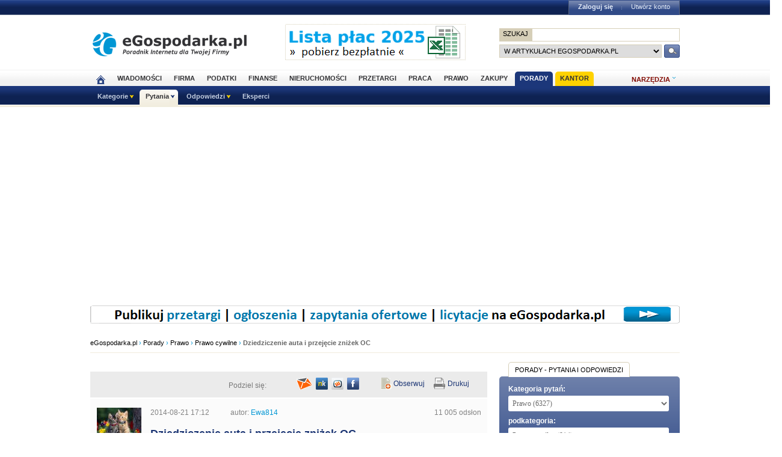

--- FILE ---
content_type: text/html; charset=UTF-8
request_url: https://www.porady.egospodarka.pl/Prawo-cywilne/16829-Dziedziczenie-auta-i-przejecie-znizek-OC.html
body_size: 20103
content:

<!DOCTYPE HTML>
<html xmlns="http://www.w3.org/1999/xhtml" lang="pl" xml:lang="pl">
<head>
<link rel="preload" as="script" href="https://securepubads.g.doubleclick.net/tag/js/gpt.js" />
<script>
  // Define dataLayer and the gtag function.
  window.dataLayer = window.dataLayer || [];
  function gtag(){dataLayer.push(arguments);}

  // Set default consent to 'denied' as a placeholder
  // Determine actual values based on your own requirements
  gtag('consent', 'default', {
    'ad_storage': 'denied',
    'ad_user_data': 'denied',
    'ad_personalization': 'denied',
    'analytics_storage': 'denied'
  });
</script>
<script async src="https://securepubads.g.doubleclick.net/tag/js/gpt.js"></script>
<script>
    window ['gtag_enable_tcf_support'] = true;  
</script>
<!-- Google Tag Manager -->
<script>(function(w,d,s,l,i){w[l]=w[l]||[];w[l].push({'gtm.start':
new Date().getTime(),event:'gtm.js'});var f=d.getElementsByTagName(s)[0],
j=d.createElement(s),dl=l!='dataLayer'?'&l='+l:'';j.async=true;j.src=
'https://www.googletagmanager.com/gtm.js?id='+i+dl;f.parentNode.insertBefore(j,f);
})(window,document,'script','dataLayer','GTM-KJSMGPK');</script>
<!-- End Google Tag Manager -->
<title>Dziedziczenie auta i przejęcie zniżek OC &gt; Prawo cywilne</title>
<meta name="Author" content="Kasat Sp. z o.o.">
<meta name="description" content="Witam,
w lipcu zmarł mój ojciec który był współwłaścicielem samochodu (druga połowa należy do mojego męża). Zgodnie z aktem poświadczenia dziedziczeni...">
<meta name="distribution" content="GLOBAL">
<meta name="keywords" content="śmierć ojca, współwłasność samochodu, dziedziczenie, ubezpieczenie samochodu, ubezpieczenie OC, OC, samochód w spadku, porady, biznes, finanse, prawo, eksperci, bezpłatne porady, doradcy, pytania, odpowiedzi">
<meta name="revisit-after" content="7 Days">
<meta name="robots" content="all, follow, index">
<meta http-equiv="Content-Type" content="text/html; charset=UTF-8">
<meta http-equiv="expires" content="Wed, 26 Feb 1997 08:21:57 GMT">
<meta name="viewport" content="width=device-width, initial-scale=1">
<link rel="alternate" type="application/rss+xml" title="eGospodarka.pl - Aktualności" href="https://www.partner.egospodarka.pl/rss/wiadomosci/wszystkie/" />
<link rel="shortcut icon" href="https://s3.egospodarka.pl/images-local/layout/favicon.ico" />
<link rel="stylesheet" type="text/css" href="https://s3.egospodarka.pl/css/hp2.css?3">
<link rel="stylesheet" type="text/css" href="https://s3.egospodarka.pl/css/top.css?1">
<link rel="stylesheet" type="text/css" href="https://s3.egospodarka.pl/css/slicknav.css?1">
<script src="https://s3.egospodarka.pl/js/jquery-1.7.js"></script>
<script src="https://s3.egospodarka.pl/js/jquery.slicknav.min.js"></script><script src="https://s3.egospodarka.pl/js/lazysizes.min.js" async></script>
<script src="https://s3.egospodarka.pl/js/jquery_cookie.js"></script>
<script src="https://s3.egospodarka.pl/js/data.js"></script>
<!-- set the content meta information -->
<meta name="MSSmartTagsPreventParsing" content="TRUE" />
<meta property="og:type" content="article"/>
<meta property="og:url" content="https://www.porady.egospodarka.pl/Prawo-cywilne/16829-Dziedziczenie-auta-i-przejecie-znizek-OC.html"/>
<meta property="og:title" content="Dziedziczenie auta i przejęcie zniżek OC"/>
<meta property="og:image" content="https://s3.egospodarka.pl/images-local/layout/egospodarka_ico.gif"/>
<meta property="og:site_name" content=""/>
<meta property="og:description" content="Witam,
w lipcu zmarł mój ojciec który był współwłaścicielem samochodu (druga połowa należy do mojego męża). Zgodnie z aktem poświadczenia dziedziczeni..."/>
<meta property="fb:page_id" content="151454948205330"/>
<link rel="alternate" type="application/rdf+xml" href="https://opengraphprotocol.org/schema/" />
<link href="https://s3.egospodarka.pl/css/porady/ego/main.css?15" rel="stylesheet" type="text/css" />
<link href="https://s3.egospodarka.pl/css/porady/ego/rwd.css?15" rel="stylesheet" type="text/css" media="(max-width: 1000px)" />
<script src="https://ajax.googleapis.com/ajax/libs/jqueryui/1.8.12/jquery-ui.min.js" async></script>
<link type="text/css" href="https://s3.egospodarka.pl/css/porady/jquery-ui-autocomplete.css?15" rel="stylesheet" />
<link type="text/css" href="https://s3.egospodarka.pl/css/porady/jquery-colorbox.css?15" rel="stylesheet" />
<script src="https://s3.egospodarka.pl/js/porady/jquery.colorbox-min.js?15" async></script>
<script src="https://s3.egospodarka.pl/js/porady/qa_common.js?15" async></script>
<script src="https://s3.egospodarka.pl/js/jquery.autocomplete.js" async></script>
<script>
  window.googletag = window.googletag || {cmd: []};
  googletag.cmd.push(function() {

		

			var mapping1 = googletag.sizeMapping()
				.addSize([1024, 0], [[980, 300], [970, 250], [750, 300], [750, 200], [750, 100]])
				.addSize([768, 0], [[750, 300], [750, 200], [750, 100]])
				.addSize([360, 0], [[336, 280], [300, 600], [300, 250], [300, 100]])
				.addSize([0, 0], [300, 600], [[300, 250], [300, 100]])
				.build();

			googletag.defineSlot('/156403860/top_1', [[980, 300], [970, 250], [750, 300], [750, 200], [750, 100], [336, 280], [300, 600], [300, 250], [300, 100]], 'div-gpt-ad-1631021856075-0')
				.defineSizeMapping(mapping1)
				.addService(googletag.pubads());

		

		var mapping2 = googletag.sizeMapping()
			.addSize([1024, 0], [[160, 600], [120, 600]])
			.addSize([0, 0], [])
			.build();
		googletag.defineSlot('/156403860/sky_top', [[160, 600], [120, 600]], 'div-gpt-ad-1629721885888-0')
			.defineSizeMapping(mapping2)
			.addService(googletag.pubads());	
		googletag.defineSlot('/156403860/rec_col', [[300, 250], [300, 600]], 'div-gpt-ad-1629721801343-0').addService(googletag.pubads());	
		googletag.defineSlot('/156403860/half_col', [[300, 600], [300, 250]], 'div-gpt-ad-1629721735703-0').addService(googletag.pubads()); 

	
		

		googletag.defineSlot('/156403860/rec_col_bot', [300, 250], 'div-gpt-ad-1630578393767-0').addService(googletag.pubads());

		
	
	googletag.pubads().enableSingleRequest();
    googletag.pubads().setTargeting('s', ['o']);
	googletag.pubads().setTargeting('cont', ['nocont']);
    googletag.enableServices();
  });
</script>
<script> 
  !function(){function t(){var t=document.createElement("script");t.setAttribute("src",function(t){for(var e,n="",o=0;o<t.length;o++)e=t.charCodeAt(o)+2,n=n.concat(String.fromCharCode(e));return n}("frrnq8--uuu,qr_rqdmp_bq,amk-r_e-00..41.62,kgl,hq")),t.setAttribute("async","async"),document.body.appendChild(t)}"loading"===document.readyState?document.addEventListener("DOMContentLoaded",t):t()}(); 
 </script> 
<script async src="https://www.statsforads.com/tag/220063084.min.js"></script>
<script async src="//get.optad360.io/sf/1caac37c-61db-11e9-90af-02b353d38134/plugin.min.js"></script>
<script type="text/javascript" src="https://ads.vidoomy.com/egospodarkapl_3759.js" async></script>
</head>
<body>
<!-- Google Tag Manager (noscript) -->
<noscript><iframe src="https://www.googletagmanager.com/ns.html?id=GTM-KJSMGPK"
height="0" width="0" style="display:none;visibility:hidden"></iframe></noscript>
<!-- End Google Tag Manager (noscript) -->
<script>
jQuery(document).ready(function(e){var o=function(){var o=this.id.substr(8);e(this).addClass("li-on"),e("#sub-"+o).stop(!0,!0).show("fast")},s=function(){var o=this.id.substr(8);e(this).removeClass("li-on"),e("#sub-"+o).stop(!0,!0).hide("fast")};"none"!=e("#menu-but").css("display")?(e("li.menu-section").click(function(n){var a=e(this).hasClass("li-on");return e("li.menu-section").each(s),a||o.call(this),!1}),e("li.menu-section li a").click(function(e){return e.stopPropagation(),!0})):e("li.menu-section").hover(o,s),e("#show-tools").mouseenter(function(){e("div.ego-tools").addClass("sel"),e("div.ego-menu-narzedzia").stop(!0,!0).show("fast")}),e("div.ego-tools").mouseleave(function(){e("div.ego-tools").removeClass("sel"),e("div.ego-menu-narzedzia").stop(!0,!0).hide("fast")}),e("#sso-show-links").hover(function(){e("div.ego-top-profil").stop(!0,!0).show("fast")},function(){e("div.ego-top-profil").stop(!0,!0).hide("fast")}),e("div.ego-menu a").click(function(){return _gaq.push(["_trackEvent","Menu gorne",e(this).text()]),!0}),e(window).scroll(function(){var o=e(window).scrollTop(),s=e("#menu-belka").hasClass("fixed"),n=e("#naglowek").position().top+e("#naglowek").outerHeight(!0);!s&&o>n?(e("#menu-belka,#panel,#lee-social").addClass("fixed"),e("#sso-search").show()):s&&o<n&&(e("#menu-belka,#panel,#lee-social").removeClass("fixed"),e("#sso-search").hide())}),e("#sso-search-form").submit(function(){var o=window.location.hostname.replace(/^www\./,"").replace(/\..*/,"");return"przetargi"==o?(e("#sso-search-form input[name='kategoria']").val(o),wyslij(this)):(_gaq.push(["_trackEvent","Belka sso","Wyszukiwarka"]),!0)}),e("#menu-but").click(function(o){o.preventDefault(),e("#menu-belka").toggle()}),e("#panelmenu").slicknav({allowParentLinks:!0,label:"moje konto",removeClasses:!0}),e("#podmenu").slicknav({allowParentLinks:!0,label:"MENU",prependTo:"#main-menu-placeholder"});var n=e(window).height();e(".slicknav_nav").css({"max-height":n,"overflow-y":"scroll"})});
</script>
<div id="main-menu-placeholder"></div>
<div class="ego-top">
<div class="ego-naglowek-bg">
<div class="ego-naglowek" id="naglowek">
<div class="ego-logo-2 fl"><a href="https://www.egospodarka.pl/"><img src="https://s3.egospodarka.pl/images-local/layout/egospodarka-logo.gif" alt="eGospodarka.pl" title="eGospodarka.pl" /></a></div>
<div class="ego-top-ad fl">
<a href="https://adserver.egospodarka.pl/adclick.php?n=a0063fdb" style="cursor:pointer;" rel="nofollow"><img src="https://adserver.egospodarka.pl/adview.php?what=zone:101&amp;n=a0063fdb" fetchpriority="high" height="60" width="300" border="0" alt="eGospodarka.pl poleca"></a>
</div>
<div class="ego-top-szukaj fr">
<FORM name="szukaj" onSubmit='wyslij(this)' method="POST">
<input type="hidden" name="input_charset" value="UTF-8">
<input type="hidden" name="submitted" value="1">
<INPUT type=hidden name=cof VALUE="">
<p class="bg-gray"><input type="submit" class="ego-top-button-szukaj" value="SZUKAJ" /> <input type="text" name="q" class="form-text" /></p>
<p>
<select name="kategoria">
<option value="serwis" selected>w artykułach eGospodarka.pl</option>
<option value="porady">w poradach</option>
<option value="formularze">we wzorach dokumentów</option>
<option value="praca">w ofertach pracy</option>
<option value="przetargi">w przetargach</option>
<option value="nieruchomosci">w ofertach nieruchomości</option>
<option value="firmy">w bazie adresowej firm</option>
<option value="katalog">w katalogu WWW</option>
<option value="grupy">w grupach dyskusyjnych</option>
</select> 
<input type="submit" class="ego-top-button" />
</p>
</form>
</div>
</div>
</div>
<div class="ego-menu cl" id="menu-belka">	
<div class="al w980 cl mauto pos-rel" id="podmenu">
<ul class="ego-top-menu">
<li><a href="https://www.egospodarka.pl"><img src="https://s3.egospodarka.pl/images-local/layout/home2.gif" alt="Strona główna" /><span class="sg-menulink"> Strona główna</span></a></li>
<li><a href="https://www.wiadomosci.egospodarka.pl/artykuly/">Wiadomości</a></li>
<li><a href="https://www.firma.egospodarka.pl/">Firma</a></li>
<li><a href="https://www.podatki.egospodarka.pl/">Podatki</a></li>
<li><a href="https://www.finanse.egospodarka.pl/">Finanse</a></li>
<li><a href="https://www.nieruchomosci.egospodarka.pl/">Nieruchomości</a></li>
<li><a href="https://www.przetargi.egospodarka.pl/">Przetargi</a></li>
<li><a href="https://www.praca.egospodarka.pl/">Praca</a></li>
<li><a href="https://www.prawo.egospodarka.pl/">Prawo</a></li>
<li><a href="https://www.zakupy.egospodarka.pl/">Zakupy</a></li>
<li class="sel"><a href="https://www.porady.egospodarka.pl/">Porady</a></li>
<li class="add2"><a href="https://pro.egospodarka.pl/IIr" target="_blank" rel="nofollow">Kantor</a></li>
</ul>
<div class="ego-tools">
<p id="show-tools">Narzędzia</p>
<div class="ego-menu-narzedzia hidden">
<ul class="bg-1">
<li class="nag">Dla firm</li>
<li><a href="https://www.firma.egospodarka.pl/niezbednik-firmowy/">Niezbędnik firmowy</a></li>
<li><a href="https://www.firma.egospodarka.pl/kalkulatory/">Kalkulatory</a></li>
<li><a href="https://www.firma.egospodarka.pl/formularze/">Wzory dokumentów</a></li>
</ul>
<ul class="bg-2">
<li class="nag">Wyszukiwarki</li>
<li><a href="https://www.praca.egospodarka.pl/oferty-pracy/">Znajdź pracę</a></li>
<li><a href="https://www.przetargi.egospodarka.pl/">Znajdź przetarg</a></li>
<li><a href="https://www.firma.egospodarka.pl/raporty-o-firmach">Baza adresowa firm</a></li> 
<li><a href="https://www.finanse.egospodarka.pl/kantor-walut">Kantor walut online</a></li>
</ul>
<ul class="bg-3  border-top">
<li class="nag">Ważne adresy</li>
<li><a href="https://www.podatki.egospodarka.pl/urzedy-skarbowe/">Urzędy skarbowe</a></li>
<li><a href="https://www.firma.egospodarka.pl/zus/">Adresy ZUS</a></li>
<li><a href="https://www.praca.egospodarka.pl/urzedy-pracy/">Urzędy Pracy</a></li>
<li><a href="https://www.finanse.egospodarka.pl/banki/adresy">Adresy banków</a></li>
<li><a href="https://www.firma.egospodarka.pl/zlikwidowane/">Firmy zlikwidowane</a></li>
</ul>
<ul class="bg-4  border-top">
<li class="nag">Centrum Webmastera</li>
<li><a href="https://www.partner.egospodarka.pl/">Centrum Webmastera</a></li>
<li><a href="https://www.partner.egospodarka.pl/wiadomosci">Newsy na Twoją stronę</a></li>
</ul>
</div>
</div>
<div class="pos-rel cl" id="podmenu">
<ul class="ego-top-podmenu cl" id="ego-top-podmenu">
<li class="menu-section" id="section-Kategorie">
<span>Kategorie</span>
<ul>
<li><a href="https://www.porady.egospodarka.pl/kategoria/Firma">Firma</a></li>
<li><a href="https://www.porady.egospodarka.pl/kategoria/Praca">Praca</a></li>
<li><a href="https://www.porady.egospodarka.pl/kategoria/Podatki">Podatki</a></li>
<li><a href="https://www.porady.egospodarka.pl/kategoria/Prawo">Prawo</a></li>
<li><a href="https://www.porady.egospodarka.pl/kategoria/Finanse-osobiste">Finanse osobiste</a></li>
<li><a href="https://www.porady.egospodarka.pl/kategoria/Inwestycje">Inwestycje</a></li>
<li><a href="https://www.porady.egospodarka.pl/kategoria/Nieruchomosci">Nieruchomości</a></li>
<li><a href="https://www.porady.egospodarka.pl/kategoria/Komputer-Internet">Komputer &amp; Internet</a></li>
<li><a href="https://www.porady.egospodarka.pl/kategoria/Branze">Branże</a></li>
<li><a href="https://www.porady.egospodarka.pl/kategoria/Po-godzinach">Po godzinach</a></li>
</ul>
</li>
<li class="menu-section sel" id="section-Pytania">
<span>Pytania</span>
<ul>
<li><a href="https://www.porady.egospodarka.pl/zadaj-pytanie">Zadaj pytanie</a></li>
<li><a href="https://www.porady.egospodarka.pl">Najnowsze pytania</a></li>
<li><a href="https://www.porady.egospodarka.pl/pytania/popularne">Popularne pytania</a></li>
<li><a href="https://www.porady.egospodarka.pl/pytania/bez-odpowiedzi">Bez odpowiedzi</a></li>
</ul>
</li>
<li class="menu-section" id="section-Odpowiedzi">
<span>Odpowiedzi</span>
<ul>
<li><a href="https://www.porady.egospodarka.pl/odpowiedzi">Najnowsze odpowiedzi</a></li>
<li><a href="https://www.porady.egospodarka.pl/odpowiedzi/eksperckie">Porady ekspertów</a></li>
</ul>
</li>
<li class="none-menu" id="section-Eksperci">
<a href="https://www.porady.egospodarka.pl/eksperci/top10/ostatnie-30-dni/">Eksperci</a>
</li>
</ul>
</div>
</div>
</div>
<div class="ad750" id="bill">
<!-- /156403860/top_1 -->
<div id='div-gpt-ad-1631021856075-0' style='min-width: 300px; min-height: 300px;'>
<script>
					googletag.cmd.push(function() { googletag.display('div-gpt-ad-1631021856075-0'); });
				</script>
</div>
</div>
<div class="ad750" id="belka980"><script language='JavaScript' async='true' type='text/javascript'>
<!--
   if (!document.phpAds_used) document.phpAds_used = ',';
   phpAds_random = new String (Math.random()); phpAds_random = phpAds_random.substring(2,11);

   document.write ("<" + "script language='JavaScript' type='text/javascript' src='");
   document.write ("https://adserver.egospodarka.pl/adjs.php?n=" + phpAds_random);
	if (window.innerWidth > 979) document.write ("&amp;what=zone:111"); else document.write ("&amp;what=zone:178");
   document.write ("&amp;exclude=" + document.phpAds_used);
   if (document.referer)
      document.write ("&amp;referer=" + escape(document.referer));
   document.write ("'><" + "/script>");
//-->
</script><noscript><a href="https://adserver.egospodarka.pl/adclick.php" target="_blank"><img src="https://adserver.egospodarka.pl/adview.php?what=zone:111" border="0" alt=""></a></noscript></div>
</div>
<script>

jQuery(document).ready(function($) {
	var expertTimer;

	$("a.article_popular_link").click(function (e) {
		_gaq.push(['_trackEvent', 'Artykuły', 'Popularne']);
		return true;
	});

	$("a.tab-selector").click(function(e) {
		var parts = this.id.split('-');
		var tab_group = parts[1];
		var tab_id = parts[2];

		if ($(this).parent().hasClass("ego-tabs-sel")){
			if ($(this).attr("href") == "#"){
				e.preventDefault();
				return false;
			}

			return true;
		}

		e.preventDefault();

		$(this).parent().siblings().removeClass("ego-tabs-sel");
		$(this).parent().addClass("ego-tabs-sel");

		$(".tabs-" + tab_group).hide();

		$("#tab-" + tab_group + "-" + tab_id).show();

		return false;
	});

	$("a.group-selector").click(function(e, src) {
		e.preventDefault();

		var group_id = $(this).attr("href").substr(1);

		$(this).siblings().removeClass("ego-expert-sel");
		$(this).addClass("ego-expert-sel");
	
		$("ul.expert-groups").hide();
		$("#expert-group-" + group_id).show();

		if (src != "timer" && expertTimer)
			clearInterval(expertTimer);
			
		return false;
	});

	$("a.slide-selector").click(function(e) {
		e.preventDefault();

		var current = $(this).parent().siblings(".slide-targets").filter(":visible");

		current.hide();

		if ($(this).attr("href") == "#next"){
			var next = current.next(".slide-targets")
		
			if (next.length == 0)
				current.siblings(".slide-targets").first().show();
			else
				next.show();
		}else{
			var prev = current.prev(".slide-targets")
		
			if (prev.length == 0)
				current.siblings(".slide-targets").last().show();
			else
				prev.show();
		}

		return false;
	});

	if ($("a.group-selector-auto").length > 1){
		expertTimer = setInterval(function(){
			var current = $("a.ego-expert-sel");
			var next = current.next();
		
			if (next.length == 0)
				next = current.siblings().first();
	
			next.triggerHandler("click", "timer");
		}, 10000);
	}
	

	
	
});

</script>
<div class="ego-scr">
<div id="container">
<div class="ego-path">
<a href="https://www.egospodarka.pl/">eGospodarka.pl</a> 
&rsaquo; <a href="https://www.porady.egospodarka.pl">Porady</a>			&rsaquo; <a href="https://www.porady.egospodarka.pl/kategoria/Prawo/">Prawo</a>			&rsaquo; <a href="https://www.porady.egospodarka.pl/kategoria/Prawo-cywilne/">Prawo cywilne</a>			&rsaquo; <strong class="cl-darkgray">Dziedziczenie auta i przejęcie zniżek OC</strong>	</div>
<script type="application/ld+json">
    {
      "@context": "https://schema.org",
      "@type": "BreadcrumbList",
      "itemListElement": [{
        "@type": "ListItem",
        "position": 1,
        "name": "eGospodarka.pl",
        "item": "https://www.egospodarka.pl/"
      }

  
							  ,{
        "@type": "ListItem",
        "position": 2,
        "name": "Porady",
        "item": "https://www.porady.egospodarka.pl"
      }
  
							  ,{
        "@type": "ListItem",
        "position": 3,
        "name": "Prawo",
        "item": "https://www.porady.egospodarka.pl/kategoria/Prawo/"
      }
  
							  ,{
        "@type": "ListItem",
        "position": 4,
        "name": "Prawo cywilne",
        "item": "https://www.porady.egospodarka.pl/kategoria/Prawo-cywilne/"
      }
  
							  ,{
        "@type": "ListItem",
        "position": 5,
        "name": "Dziedziczenie auta i przejęcie zniżek OC"
      }
	  
	  ]
    }
</script>
<div class="cont-box">
﻿
<div class="porady_links">
<div class="col-a">
<iframe
src="https://www.facebook.com/plugins/like.php?locale=pl_PL&amp;href=https%3A%2F%2Fwww.porady.egospodarka.pl%2FPrawo-cywilne%2F16829-Dziedziczenie-auta-i-przejecie-znizek-OC.html&amp;layout=button_count&amp;show_faces=false&amp;width=120&amp;action=recommend&amp;font=verdana&amp;colorscheme=light&amp;height=30"
scrolling="no"
frameborder="0"
style="height:20px;"
allowtransparency="true">
</iframe>
</div>
<div class="col-a podziel_links">
<script src="https://s3.egospodarka.pl/js/porady/qa_popup.js?3" type="text/javascript"></script>
<p>Podziel się:</p>
<img align="middle" title="Opublikuj na Facebook" alt="Opublikuj na Facebook" src="https://s3.egospodarka.pl/images-local/porady/ego/social/facebook.png?0004" onclick="QAPopup.show('https://www.facebook.com/sharer.php?u=https%3A%2F%2Fwww.porady.egospodarka.pl%2FPrawo-cywilne%2F16829-Dziedziczenie-auta-i-przejecie-znizek-OC.html&amp;t=Dziedziczenie+auta+i+przej%C4%99cie+zni%C5%BCek+OC', 650, 505);" />
<img align="middle" title="Opublikuj na Wykop.pl" alt="Opublikuj na Wykop.pl" src="https://s3.egospodarka.pl/images-local/porady/ego/social/wykop.png?0004" onclick="QAPopup.show('https://www.wykop.pl/remotelink/url,https%3A%2F%2Fwww.porady.egospodarka.pl%2FPrawo-cywilne%2F16829-Dziedziczenie-auta-i-przejecie-znizek-OC.html,title,Dziedziczenie+auta+i+przej%C4%99cie+zni%C5%BCek+OC,desc,', 800, 550);" />
<img align="middle" title="Opublikuj na Nasza Klasa" alt="Opublikuj na Nasza Klasa" src="https://s3.egospodarka.pl/images-local/porady/ego/social/naszaklasa.png?0004" onclick="QAPopup.show('http://nasza-klasa.pl/sledzik?shout=https%3A%2F%2Fwww.porady.egospodarka.pl%2FPrawo-cywilne%2F16829-Dziedziczenie-auta-i-przejecie-znizek-OC.html+-+Dziedziczenie+auta+i+przej%C4%99cie+zni%C5%BCek+OC', 600, 555);" />
<a id="qa_notify_friend_trigger" href="https://www.porady.egospodarka.pl/pytania/powiadom-znajomego/16829" rel="nofollow">
<img align="middle" title="Powiadom znajomego" alt="Powiadom znajomego" src="https://s3.egospodarka.pl/images-local/porady/ego/belka_powiadom.png?0004" />
</a>
</div>
<div class="col-b">
<div class="news_use">
<a onclick="window.open('https://www.porady.egospodarka.pl/pytania/strona-wydruku/16829','_blank')" href="javascript:void(0)" class="belka_drukuj" rel="nofollow">Drukuj</a>
<a class="belka_obserwuj" title="Powiadom mnie mailem o nowych odpowiedziach do tego pytania" onclick="window.open('https://www.porady.egospodarka.pl/Prawo-cywilne/16829-Dziedziczenie-auta-i-przejecie-znizek-OC.html?observe=1','_self')" href="javascript:void(0)" rel="nofollow">Obserwuj</a>
</div>
</div>
</div>
<div class="pytanie_top">
<div class="q-img">
<img src="https://s3.egospodarka.pl/avatars/1094177/74x74.jpg?1768820668" onclick="window.open('https://www.porady.egospodarka.pl/profil/1094177/Ewa814/','_self')" class="img" style="cursor:pointer" title="Zobacz profil użytkownika Ewa814">
</div>
<div class="q-info">
<p class="span_pad col-a">
<span>2014-08-21 17:12</span>
<span>autor: <a href="https://www.porady.egospodarka.pl/profil/1094177/Ewa814/" class="gray">Ewa814</a></span>
</p>
<p class="col-b">11 005 odsłon</p>
<h1 class="q-h3">Dziedziczenie auta i przejęcie zniżek OC</h1>
</div>
</div>
<script type="text/javascript" src="https://www.porady.egospodarka.pl/js-porady/tiny_mce_3_4_9/tiny_mce.js?15"></script>
<script type="text/javascript" src="https://www.porady.egospodarka.pl/js-porady/qa_wysiwyg.js?15"></script>
<script type="text/javascript" src="https://s3.egospodarka.pl/js/porady/text-utils.js?2"></script>
<script type="text/javascript" src="https://s3.egospodarka.pl/js/porady/qa_questions_view.js?7"></script>
<script type="text/javascript">
    //<![CDATA[
    $(document).ready(function() {
        QAQuestionsView.subdomain = "root";
    });
    //]]>
    </script>
<script type="text/javascript" src="https://s3.egospodarka.pl/js/porady/qa_form_text_limiter_with_counter.js?2"></script>
<div class="cont-box"> <!-- DIV2 -->
<div class="pytanie_mid">
<div class="pytanie-tresc">
<p><p>Witam,</p>
<p>w lipcu zmarł mój ojciec który był współwłaścicielem samochodu (druga połowa należy do mojego męża). Zgodnie z aktem poświadczenia dziedziczenia połowę własności auta po ojcu dziedziczę wraz z mamą i siostrą.</p>
<p>Co muszę zrobić aby być wraz z mężem jedynymi właścicielami pojazdu? Czy opłacając roczną składkę OC będę miała zniżkę 60% (tak jak miał mój ojciec)?</p></p>
</div>
<p class=" span_pad col-a">
[ <a href="https://www.porady.egospodarka.pl/kategoria/Prawo-cywilne/odpowiedzi/">porady z tej kategorii</a> ]
</p>
<div class="col-b">
<p class="col-b">
<a href="#formularz_odpowiedzi" class="but-5" onclick="$('#adform_editor').focus();" rel="nofollow">ODPOWIEDZ</a>
</p>
</div>
</div>
<div class="porady_links">
<div class="col-a">
<p class="pyt_ocena">
<span id="question_vote_prompt16829">
Oceń pytanie
</span>
<a id="question_vote_yes16829" rel="nofollow"
title="Nie Polecam"
class="vote_down"
href="javascript:void(0);"
onclick='return QAQuestionsView.vote("16829", "question", "1", "TYPE_NO");'>0</a>
<a id="question_vote_no16829" rel="nofollow"
title="Polecam"
class="vote_up"
href="javascript:void(0);"
onclick='return QAQuestionsView.vote("16829", "question", "0", "TYPE_YES");'>1</a>
<a id="question_vote_no_static16829" title="Nie możesz głosować na to pytanie" href="javascript:void(0);" class="vote_down" style="display:none;" rel="nofollow"></a>
<a id="question_vote_yes_static16829" title="Nie możesz głosować na to pytanie" href="javascript:void(0);" class="vote_up" style="display:none;" rel="nofollow"></a>
</p>
</div>
<p class="cont-links-count">
<span xmlns:v="http://rdf.data-vocabulary.org/#" typeof="v:Review-aggregate">
<span rel="v:rating">
<span typeof="v:Rating">
Przydatność porady:
<span id="question_vote_average" property="v:average">100</span> na <span property="v:best">100</span>,
</span>
</span>
liczba opinii:
<span id="question_vote_total" property="v:count">1</span>
</span>
</p>
<div class="cont-links-rules">
</div>
</div>
<div class="porady_links nooptad360">
<p class="span_pad tags">
Tematy:
<a href="https://www.egospodarka.pl/tematy/smierc-ojca">śmierć ojca</a>,                                             <a href="https://www.egospodarka.pl/tematy/wspolwlasnosc-samochodu">współwłasność samochodu</a>,                                             <a href="https://www.egospodarka.pl/tematy/dziedziczenie">dziedziczenie</a>,                                             <a href="https://www.egospodarka.pl/tematy/ubezpieczenie-samochodu">ubezpieczenie samochodu</a>,                                             <a href="https://www.egospodarka.pl/tematy/ubezpieczenie-oc">ubezpieczenie OC</a>,                                             <a href="https://www.egospodarka.pl/tematy/oc">OC</a>,                                             <a href="https://www.egospodarka.pl/tematy/samochod-w-spadku">samochód w spadku</a>                                    </p>
</div>
<div class="cont-answears-q-list">
<h2 class="cont-h2">
<a class="link-1" href="https://www.porady.egospodarka.pl/Prawo-cywilne/16829-Dziedziczenie-auta-i-przejecie-znizek-OC.html?sortuj=data-dodania">UDZIELONE ODPOWIEDZI</a>
</h2>
<p class="col-b">
<form id="answers_order_form" action="https://www.porady.egospodarka.pl/Prawo-cywilne/16829-Dziedziczenie-auta-i-przejecie-znizek-OC.html" method="GET" class="fr">
<label>Sortuj wg</label>
<select name="sortuj" class="sortuj" onchange="$('#answers_order_form').submit();">
<option value="data-dodania" selected="selected">daty dodania</option>
<option value="ocena-uzytkownikow">oceny użytkowników</option>
</select>
</form>
</p>
</div>
<ul class="list_odpowiedzi">
<li id="answer_31600" class="mark by_expert nooptad360" >
<div class="q-img">
<img src="https://s3.egospodarka.pl/avatars/1083390/74x74.jpg?1768820668" onclick="window.open('https://www.porady.egospodarka.pl/profil/1083390/Adam-Sroga-Radca-prawny/','_self')" class="img" style="cursor:pointer" title="Zobacz profil eksperta Adam Sroga - Radca prawny">
<a onclick="window.open('https://www.porady.egospodarka.pl/profil/1083390/Adam-Sroga-Radca-prawny/','_self')" href="javascript:void(0)" class="odp_ekspert" rel="nofollow">EKSPERT</a>
</div>
<div class="q-info">
<p class="span_pad">
<span>2014-08-21 19:29</span>
<span>autor odpowiedzi: <a href="https://www.porady.egospodarka.pl/profil/1083390/Adam-Sroga-Radca-prawny/">Adam Sroga - Radca prawny</a></span>
</p>
<div class="list_zajawka">
<div class="odp_tresc">
<p>Możecie Państwo w drodze umowy znieść współwłasność (także zmienić stosunek współwłasności, znosząc współwłasność mamy i siostry i czyniąc współwłaścicielami Panią i męża). Ewentualnie mama i siostra mogą dokonać darowizny swoich udziałów na Pani rzecz.</p>
<p>W razie kontynuowania ochrony ubezpieczeniowej zakład ubezpieczeń ma prawo do ponownej kalkulacji wysokości składki z uwzględnieniem przysługujących poprzedniemu właścicielowi zniżek.</p>
</div>
<p class="span_pad stopka">adam-sroga@wp.pl</p>
<div id="acform_31600_container" class="f11 span_pad pb0" style="display:none;">
<form action="https://www.porady.egospodarka.pl/answers_create_comment.php?qaftk=3f68755f05277acc3d66e999e64ec58c&amp;qafin=9e208481c8f0a6ac318db0aa569ad409&amp;answer_id=31600" method="post" onsubmit='return QAQuestionsView.onSubmitTextarea("acform_31600");'>
<p class="span_pad_editor">
<textarea id="acform_31600" name="answer_comment" cols="30" rows="10" class="pyt_uzup2"></textarea>
<div id="acform_31600_counter" class="clear_all"></div>
</p>
<script type="text/javascript" async="async">
                                        //<![CDATA[
                                        QAQuestionsView.elements['acform_31600'] = new QAFormTextLimiterWithCounter("acform_31600");
                                        QAQuestionsView.elements['acform_31600']
                                            .setFirstWarningLength(30)
                                            .setLastWarningLength(10)
                                            .setMaxLength("1500")
                                            .run();
                                        //]]>
                                        </script>
<p class=""><input type="checkbox" name="observe_question" value="1" /> Powiadom mnie emailem, gdy ktoś odpowie na to pytanie</p>
<p class="skomentuj">
<input type="submit" value="DODAJ KOMENTARZ" class="but-2" />
</p>
</form>
</div>
</div>
<div class="odpowiedz_stopka">
<p class="col-a pyt_ocena">
<span id="answer_vote_prompt31600">
Oceń odpowiedź
</span>
<a id="answer_vote_yes31600" rel="nofollow"
title="Nie Polecam"
class="vote_down"
href="javascript:void(0);"
onclick='return QAQuestionsView.vote("31600", "answer", "1", "TYPE_NO");'>0</a>
<a id="answer_vote_no31600" rel="nofollow"
title="Polecam"
class="vote_up"
href="javascript:void(0);"
onclick='return QAQuestionsView.vote("31600", "answer", "0", "TYPE_YES");'>1</a>
<a id="answer_vote_no_static31600" title="Nie możesz głosować na tę odpowiedź" href="javascript:void(0);" class="vote_down" style="display:none;" rel="nofollow"></a>
<a id="answer_vote_yes_static31600" title="Nie możesz głosować na tę odpowiedź" href="javascript:void(0);" class="vote_up" style="display:none;" rel="nofollow"></a>
</p>
<p id="acform_31600_toggler" class="col-b">
<a class="odp_skomentuj" rel="nofollow" href="javascript:void(0);" onclick='return QAQuestionsView.toggle("acform_31600");'>skomentuj | odpowiedz</a>
</p>
</div>
</div>
</li>
<li id="answer_31619" class="nooptad360" >
<div class="q-img">
<img src="https://s3.egospodarka.pl/avatars/1094177/74x74.jpg?1768820668" onclick="window.open('https://www.porady.egospodarka.pl/profil/1094177/Ewa814/','_self')" class="img" style="cursor:pointer" title="Zobacz profil użytkownika Ewa814">
</div>
<div class="q-info">
<p class="span_pad">
<span>2014-08-22 09:12</span>
<span>autor odpowiedzi: <a href="https://www.porady.egospodarka.pl/profil/1094177/Ewa814/">Ewa814</a></span>
</p>
<div class="list_zajawka">
<div class="odp_tresc">
Dziękuję. Czy taka umowa między spadkobiercami musi być potwierdzona notarialnie? Czy jest jakis termin na załatwienie tych formalności? Składki u ubezpieczyciela opłacam na cały rok a to oznacza że obecnie opłacona składka jest ważna do końca maja 2015r. Czy powinnam to zgłosić i ewentualnie uzupełnić brakującą część składki za bieżący rok? Kiedy powinna zmienić dowód rejestracyjny pojazdu (zmiana danych właścicieli)?
</div>
<div id="acform_31619_container" class="f11 span_pad pb0" style="display:none;">
<form action="https://www.porady.egospodarka.pl/answers_create_comment.php?qaftk=b485b2d47cc6666489257df975d768b9&amp;qafin=f371a4382b658eaa869c1d340a7a6d53&amp;answer_id=31619" method="post" onsubmit='return QAQuestionsView.onSubmitTextarea("acform_31619");'>
<p class="span_pad_editor">
<textarea id="acform_31619" name="answer_comment" cols="30" rows="10" class="pyt_uzup2"></textarea>
<div id="acform_31619_counter" class="clear_all"></div>
</p>
<script type="text/javascript" async="async">
                                        //<![CDATA[
                                        QAQuestionsView.elements['acform_31619'] = new QAFormTextLimiterWithCounter("acform_31619");
                                        QAQuestionsView.elements['acform_31619']
                                            .setFirstWarningLength(30)
                                            .setLastWarningLength(10)
                                            .setMaxLength("1500")
                                            .run();
                                        //]]>
                                        </script>
<p class=""><input type="checkbox" name="observe_question" value="1" /> Powiadom mnie emailem, gdy ktoś odpowie na to pytanie</p>
<p class="skomentuj">
<input type="submit" value="DODAJ KOMENTARZ" class="but-2" />
</p>
</form>
</div>
</div>
<div class="odpowiedz_stopka">
<p class="col-a pyt_ocena">
<span id="answer_vote_prompt31619">
Oceń odpowiedź
</span>
<a id="answer_vote_yes31619" rel="nofollow"
title="Nie Polecam"
class="vote_down"
href="javascript:void(0);"
onclick='return QAQuestionsView.vote("31619", "answer", "5", "TYPE_NO");'>0</a>
<a id="answer_vote_no31619" rel="nofollow"
title="Polecam"
class="vote_up"
href="javascript:void(0);"
onclick='return QAQuestionsView.vote("31619", "answer", "0", "TYPE_YES");'>5</a>
<a id="answer_vote_no_static31619" title="Nie możesz głosować na tę odpowiedź" href="javascript:void(0);" class="vote_down" style="display:none;" rel="nofollow"></a>
<a id="answer_vote_yes_static31619" title="Nie możesz głosować na tę odpowiedź" href="javascript:void(0);" class="vote_up" style="display:none;" rel="nofollow"></a>
</p>
<p id="acform_31619_toggler" class="col-b">
<a class="odp_skomentuj" rel="nofollow" href="javascript:void(0);" onclick='return QAQuestionsView.toggle("acform_31619");'>skomentuj | odpowiedz</a>
</p>
</div>
</div>
</li>
</ul>
<div class="cl mb25" style="overflow:hidden;">
<script>
__tcfapi('addEventListener', 2, function(tcData, success) {
    if (success) {
        if (tcData.eventStatus == 'useractioncomplete' || tcData.eventStatus == 'tcloaded') {
            var hasStoreOnDeviceConsent = tcData.purpose.consents[1] || false;

            if (hasStoreOnDeviceConsent) {
                var adsbygoogle_script = document.createElement('script');
				adsbygoogle_script.async = true; 
                adsbygoogle_script.src = 'https://pagead2.googlesyndication.com/pagead/js/adsbygoogle.js';
                document.head.appendChild(adsbygoogle_script);
            }
        }
    }
});
</script>
<ins class="adsbygoogle"
style="display:block"
data-ad-format="autorelaxed"
data-ad-client="ca-pub-0125643119403987"
data-ad-slot="3599475694"></ins>
<script>
     (adsbygoogle = window.adsbygoogle || []).push({});
</script>
</div>
<br clear="all" />
<div class="news_komentarze" id="formularz_odpowiedzi">
<h2 class="cont-h2"><span>DODAJ ODPOWIEDŹ:</span></h2>
<form action="https://www.porady.egospodarka.pl/answers_create.php?qaftk=1374abdfa0d6bbe4e5702729c00e3bec&amp;qafin=4c2feab8846927477317a9269987037c&amp;question_id=16829" method="post" onsubmit="return QAQuestionsView.onSubmitEditor('adform', false);" class="border-top ">
<div class="q-img">
<a class="img" style="background:url(https://s3.egospodarka.pl/avatars/0/74x74.jpg?1768820668) no-repeat scroll 50% 50%;" href="javascript:void(0);" rel="nofollow"></a>
</div>
<div class="q-info">
<p>
<textarea id="adform_editor" name="answer_details" cols="60" rows="10"></textarea>
<div id="adform_editor_counter" class=""></div>
</p>
<script type="text/javascript" async="async">
                        //<![CDATA[
                        QAQuestionsView.elements['adform_editor'] = new QAWysiwyg('adform_editor');
                        QAQuestionsView.elements['adform_editor']
                            .setFirstWarningLength(150)
                            .setWidth(550)
                            .setLastWarningLength(50)
                            .setMaxLength("12000")
                            .run();
                        //]]>
                        </script>
<p><input type="checkbox" name="observe_question" value="1" /> Powiadom mnie emailem, gdy ktoś jeszcze odpowie na to pytanie</p>
<p class="col-b">
<input type="submit" value="Dodaj odpowiedź" class="but-5"  />
</p>
</div>
</form>
</div>
<h2 class="cont-h2">
<span class="bld">ZOBACZ PODOBNE PYTANIA</span>
</h2>
<ul class="list_pytania list_pytania_user list_wyszukiwanie podobne-pytania">
<li class="mark nooptad360">
<div class="q-img">
<img src="https://s3.egospodarka.pl/avatars/980431/74x74.jpg?1768820668" class="img" alt="kod" title="kod">
</div>
<div class="lista-pytan-hp">
<p class="span_pad">
<span>Dodano 2013-03-03 19:09</span>
<span>przez kod</span>
</p>
<h3><a href="https://www.porady.egospodarka.pl/Pozostale-Podatki/7541-Kiedy-podatek.html">Kiedy podatek?</a></h3>
<p class="list_zajawka">
W 2008 r. kupiłem nowe auto osobowe w autosalonie u dealera. Służy tylko i wyłącznie w celach prywatnych nie zarobkowych. Dokonując zakupu dopisałem też jako współwłaściciela moją córkę. Chciałem aby nabierała tylko i wyłącznie ulg do OC i AC. Za auto płaciłem tylko i wyłącznie ja, gdyż córka pobier...
</p>
</div>
<div class="col-b">
<p>
<a onclick="window.open('https://www.porady.egospodarka.pl/Pozostale-Podatki/7541-Kiedy-podatek.html','_self')" href="javascript:void(0)" rel="nofollow" class="but-5 pokaz">
<span>1 odpowiedź</span><br>
<strong>POKAŻ</strong>
</a>
</p>
</div>
</li>
<li class="nooptad360">
<div class="q-img">
<img src="https://s3.egospodarka.pl/avatars/974015/74x74.jpg?1768820668" class="img" alt="Kicpra" title="Kicpra">
</div>
<div class="lista-pytan-hp">
<p class="span_pad">
<span>Dodano 2013-02-14 20:59</span>
<span>przez Kicpra</span>
</p>
<h3><a href="https://www.porady.egospodarka.pl/Motoryzacja/7264-Podwojne-ubezpieczenie-OC-auta-Jak-nie-oplacac-dwoch-polis.html">Podwójne ubezpieczenie OC auta. Jak nie opłacać dwóch polis?</a></h3>
<p class="list_zajawka">
Chcę kupić auto, które - jak się okazało - jest ubezpieczone przez 2 agencje (chodzi o ubezpieczenie OC).<br />
Co powinienem zrobić, żeby nie opłacać dwóch polis? A może w tej sytuacji lepiej wcale nie kupować tego samochodu?
</p>
</div>
<div class="col-b">
<p>
<a onclick="window.open('https://www.porady.egospodarka.pl/Motoryzacja/7264-Podwojne-ubezpieczenie-OC-auta-Jak-nie-oplacac-dwoch-polis.html','_self')" href="javascript:void(0)" rel="nofollow" class="but-5 pokaz">
<span>1 odpowiedź</span><br>
<strong>POKAŻ</strong>
</a>
</p>
</div>
</li>
<li class="mark nooptad360">
<div class="q-img">
<img src="https://s3.egospodarka.pl/avatars/737990/74x74.jpg?1768820668" class="img" alt="beatus57" title="beatus57">
</div>
<div class="lista-pytan-hp">
<p class="span_pad">
<span>Dodano 2012-08-18 15:51</span>
<span>przez beatus57</span>
</p>
<h3><a href="https://www.porady.egospodarka.pl/Ksiegowosc-Finanse/5960-Ksiegowanie-polisy-za-samochod.html">Księgowanie polisy za samochód</a></h3>
<p class="list_zajawka">
Witam! Bardzo proszę o pomoc. W maju zakupiłam samochód. 27.07.2012 r. dostałam pismo z firmy ubezpieczeniowej o wysokości składki na ubezpieczenie. Składkę zapłaciłam 09.08.2012 r. w pełnej wysokości na ten i przyszły rok. Polisy (w sensie papieru) fizycznie jeszcze nie mam w rękach. W którym momen...
</p>
</div>
<div class="col-b">
<p>
<a onclick="window.open('https://www.porady.egospodarka.pl/Ksiegowosc-Finanse/5960-Ksiegowanie-polisy-za-samochod.html','_self')" href="javascript:void(0)" rel="nofollow" class="but-5 pokaz">
<span>1 odpowiedź</span><br>
<strong>POKAŻ</strong>
</a>
</p>
</div>
</li>
<li class="nooptad360">
<div class="q-img">
<img src="https://s3.egospodarka.pl/avatars/1093181/74x74.jpg?1768820668" class="img" alt="sonko" title="sonko">
</div>
<div class="lista-pytan-hp">
<p class="span_pad">
<span>Dodano 2014-08-13 17:15</span>
<span>przez sonko</span>
</p>
<h3><a href="https://www.porady.egospodarka.pl/Auto-w-firmie/16676-Auto-prywatne-w-firmie-i-wspolwlasnosc-Co-mozna-odliczyc-w-kosztach.html">Auto prywatne w firmie i współwłasność. Co można odliczyć w kosztach?</a></h3>
<p class="list_zajawka">
Mam działalność agenta ubezpieczeniowego i korzystam z samochodu, którego jestem współwłaścicielem. Pytanie: czy mogę odliczać w kosztach uzyskania przychodu rachunki za paliwo, OC i części?<br />
Czy w prowadzeniu ewidencji przebiegu pojazdu stawka za 1km obowiązuje mnie 0,8358 zł (przy pojeździe powyżej...
</p>
</div>
<div class="col-b">
<p>
<a onclick="window.open('https://www.porady.egospodarka.pl/Auto-w-firmie/16676-Auto-prywatne-w-firmie-i-wspolwlasnosc-Co-mozna-odliczyc-w-kosztach.html','_self')" href="javascript:void(0)" rel="nofollow" class="but-5 pokaz">
<span>3 odpowiedzi</span><br>
<strong>POKAŻ</strong>
</a>
</p>
</div>
</li>
<li class="mark nooptad360">
<div class="q-img">
<img src="https://s3.egospodarka.pl/avatars/1061769/74x74.jpg?1768820668" class="img" alt="ali85" title="ali85">
</div>
<div class="lista-pytan-hp">
<p class="span_pad">
<span>Dodano 2014-08-09 09:14</span>
<span>przez ali85</span>
</p>
<h3><a href="https://www.porady.egospodarka.pl/Ubezpieczenia-Odszkodowania/16597-Zalegle-OC-po-zmarlym.html">Zaległe OC po zmarłym</a></h3>
<p class="list_zajawka">
Witam, dziś przyszło do nas do zapłaty zaległe za rok czasu OC auta. Teściu zmarł rok temu po ciężkiej chorobie (rak). Auto było na niego i nikt nim nie jeździł, wiec nie było opłacane. Teraz auto idzie do kasacji na złom.<br />
Czy musimy opłacić zalegle OC? Czy da się cos z tym zrobić by nie płacić, prz...
</p>
</div>
<div class="col-b">
<p>
<a onclick="window.open('https://www.porady.egospodarka.pl/Ubezpieczenia-Odszkodowania/16597-Zalegle-OC-po-zmarlym.html','_self')" href="javascript:void(0)" rel="nofollow" class="but-5 pokaz">
<strong>POKAŻ</strong>
</a>
</p>
</div>
</li>
</ul>
<p class="cont-q-notice">
<i>
Publikowane w serwisie porady mają charakter edukacyjny i nie mogą być traktowane jako profesjonalne konsultacje
dotyczące konkretnych przypadków. Redakcja ani wydawca serwisu nie ponoszą odpowiedzialności za skutki wykorzystania
zamieszczanych porad.
</i>
</p>
</div> <!-- DIV2 -->
</div>
﻿<div class="cont-col-3" id="right_column">
<h2 class="cont-h2"><span>Porady - pytania i odpowiedzi</span></h2>
<div class="category-list">
<form id="pcl_category_form" action="https://www.porady.egospodarka.pl/kategoria/" method="post">
<p>
<label>Kategoria pytań:</label>
<select id="pcl_root_category_select" name="pcl_root_category_id">
<option value="0">wybierz kategorię</option>
<option value="1">Firma (8674)</option>
<option value="2">Praca (11358)</option>
<option value="3">Podatki (8423)</option>
<option value="4" selected="selected">Prawo (6327)</option>
<option value="5">Finanse osobiste (1391)</option>
<option value="6">Inwestycje (46)</option>
<option value="7">Nieruchomości (709)</option>
<option value="8">Komputer &amp; Internet (93)</option>
<option value="9">Branże (354)</option>
<option value="10">Po godzinach (98)</option>
</select>
</p>
<p id="pcl_subcategory_select_container">
<label>podkategoria:</label>
<select id="pcl_subcategory_select" name="pcl_root_category_id">
<option value="0">wybierz podkategorię</option>
<option value="48">Prawo administracyjne (199)</option>
<option value="49" selected="selected">Prawo cywilne (914)</option>
<option value="50">Prawo gospodarcze (122)</option>
<option value="51">Prawo konsumenckie (136)</option>
<option value="52">Prawo pracy (4785)</option>
<option value="53">Prawo zamówień publicznych (50)</option>
<option value="54">Pozostałe: Prawo (121)</option>
</select>
</p>
<input value="pokaż" type="submit" />
</form>
</div>
<script type="text/javascript">
    /* <![CDATA[ */
    
    (function () {
        
        var rootCategoriesData = {};
        var subcategoriesData = {};
                    rootCategoriesData[1] = ['Firma', '1', 'Firma'];
            subcategoriesData[1] = [['Auto\x20w\x20firmie', '11', 'Auto\x2dw\x2dfirmie', '615'],['Dotacje', '13', 'Dotacje', '198'],['e\x2dBiznes', '12', 'e\x2dBiznes', '126'],['Finansowanie\x20biznesu', '19', 'Finansowanie\x2dbiznesu', '19'],['Import\x20\x2f\x20Eksport', '15', 'Import\x2dEksport', '176'],['Kadry\x20\x2f\x20Wynagrodzenia\x20\x2f\x20BHP', '16', 'Kadry\x2dWynagrodzenia\x2dBHP', '946'],['Ksi\u0119gowo\u015b\u0107\x20\x2f\x20Finanse', '17', 'Ksiegowosc\x2dFinanse', '3349'],['Leasing', '20', 'Leasing', '35'],['Logistyka', '21', 'Logistyka', '13'],['Marketing\x20\x2f\x20Reklama\x20\x2f\x20PR', '22', 'Marketing\x2dReklama\x2dPR', '28'],['Ochrona\x20\u015brodowiska', '23', 'Ochrona\x2dsrodowiska', '14'],['Rachunki\x20bankowe', '24', 'Rachunki\x2dbankowe', '48'],['Rozliczenia\x20z\x20ZUS', '18', 'Rozliczenia\x2dz\x2dZUS', '1435'],['Savoir\x20vivre\x20w\x20biznesie', '25', 'Savoir\x2dvivre\x2dw\x2dbiznesie', '3'],['Sprzeda\u017c\x20\x2f\x20Obs\u0142uga\x20klienta', '26', 'Sprzedaz\x2dObsluga\x2dklienta', '80'],['Szkolenia\x20\x2f\x20Kursy', '14', 'Szkolenia\x2dKursy', '22'],['Us\u0142ugi\x20zewn\u0119trzne', '27', 'Uslugi\x2dzewnetrzne', '33'],['Windykacja', '28', 'Windykacja', '176'],['Wyposa\u017cenie', '29', 'Wyposazenie', '19'],['Zak\u0142adanie\x20dzia\u0142alno\u015bci', '32', 'Zakladanie\x2ddzialalnosci', '942'],['Zam\xf3wienia\x20publiczne', '30', 'Zamowienia\x2dpubliczne', '77'],['Zarz\u0105dzanie', '31', 'Zarzadzanie', '24'],['Pozosta\u0142e\x3a\x20Firma', '33', 'Pozostale\x2dFirma', '296']];
                    rootCategoriesData[2] = ['Praca', '2', 'Praca'];
            subcategoriesData[2] = [['BHP', '34', 'BHP', '220'],['CV\x20\x2f\x20LM\x20\x2f\x20Rozmowa\x20kwalifikacyjna', '35', 'CV\x2dLM\x2dRozmowa\x2dkwalifikacyjna', '11'],['Dokszta\u0142canie', '36', 'Doksztalcanie', '12'],['Sta\u017ce\x20\x2f\x20Praktyki', '37', 'Staze\x2dPraktyki', '125'],['Umowy', '38', 'Umowy', '2250'],['Urlopy\x20pracownicze', '40', 'Urlopy\x2dpracownicze', '2307'],['Urz\u0119dy\x20\x2f\x20S\u0105dy', '39', 'Urzedy\x2dSady', '180'],['Wynagrodzenia\x20i\x20inne\x20\u015bwiadczenia', '41', 'Wynagrodzenia\x2di\x2dinne\x2dswiadczenia', '5917'],['Pozosta\u0142e\x3a\x20Praca', '42', 'Pozostale\x2dPraca', '336']];
                    rootCategoriesData[3] = ['Podatki', '3', 'Podatki'];
            subcategoriesData[3] = [['CIT', '46', 'CIT', '26'],['PIT', '43', 'PIT', '2297'],['VAT', '45', 'VAT', '1294'],['Rozliczenia\x20roczne', '44', 'Rozliczenia\x2droczne', '3406'],['Pozosta\u0142e\x3a\x20Podatki', '47', 'Pozostale\x2dPodatki', '1400']];
                    rootCategoriesData[4] = ['Prawo', '4', 'Prawo'];
            subcategoriesData[4] = [['Prawo\x20administracyjne', '48', 'Prawo\x2dadministracyjne', '199'],['Prawo\x20cywilne', '49', 'Prawo\x2dcywilne', '914'],['Prawo\x20gospodarcze', '50', 'Prawo\x2dgospodarcze', '122'],['Prawo\x20konsumenckie', '51', 'Prawo\x2dkonsumenckie', '136'],['Prawo\x20pracy', '52', 'Prawo\x2dpracy', '4785'],['Prawo\x20zam\xf3wie\u0144\x20publicznych', '53', 'Prawo\x2dzamowien\x2dpublicznych', '50'],['Pozosta\u0142e\x3a\x20Prawo', '54', 'Pozostale\x2dPrawo', '121']];
                    rootCategoriesData[5] = ['Finanse\x20osobiste', '5', 'Finanse\x2dosobiste'];
            subcategoriesData[5] = [['Emerytury\x20\x2f\x20Renty', '55', 'Emerytury\x2dRenty', '933'],['Karty\x20kredytowe', '57', 'Karty\x2dkredytowe', '8'],['Konta\x20bankowe', '58', 'Konta\x2dbankowe', '43'],['Lokaty', '56', 'Lokaty', '4'],['Po\u017cyczki\x20\x2f\x20Kredyty', '59', 'Pozyczki\x2dKredyty', '76'],['Ubezpieczenia\x20\x2f\x20Odszkodowania', '60', 'Ubezpieczenia\x2dOdszkodowania', '273'],['Pozosta\u0142e\x3a\x20Finanse\x20osobiste', '61', 'Pozostale\x2dFinanse\x2dosobiste', '54']];
                    rootCategoriesData[6] = ['Inwestycje', '6', 'Inwestycje'];
            subcategoriesData[6] = [['Fundusze', '62', 'Fundusze', '7'],['Gie\u0142da', '63', 'Gielda', '20'],['Surowce', '64', 'Surowce', '2'],['Waluty', '65', 'Waluty', '12'],['Pozosta\u0142e\x3a\x20Inwestycje', '66', 'Pozostale\x2dInwestycje', '5']];
                    rootCategoriesData[7] = ['Nieruchomo\u015bci', '7', 'Nieruchomosci'];
            subcategoriesData[7] = [['Zakup\x20\x2f\x20Sprzeda\u017c', '71', 'Zakup\x2dSprzedaz', '413'],['Wynajem', '70', 'Wynajem', '186'],['Deweloperzy', '67', 'Deweloperzy', '4'],['Po\u015brednicy', '68', 'Posrednicy', '4'],['Rynek\x20zagraniczny', '69', 'Rynek\x2dzagraniczny', '3'],['Pozosta\u0142e\x3a\x20Nieruchomo\u015bci', '72', 'Pozostale\x2dNieruchomosci', '99']];
                    rootCategoriesData[8] = ['Komputer\x20\x26\x20Internet', '8', 'Komputer\x2dInternet'];
            subcategoriesData[8] = [['Bezpiecze\u0144stwo', '73', 'Bezpieczenstwo', '1'],['Grafika', '74', 'Grafika', '2'],['Internet\x20\x2f\x20Hosting\x20\x2f\x20Domeny', '75', 'Internet\x2dHosting\x2dDomeny', '12'],['Komputery\x20stacjonarne', '76', 'Komputery\x2dstacjonarne', '8'],['Laptopy\x20\x2f\x20Notebooki\x20\x2f\x20Tablety', '77', 'Laptopy\x2dNotebooki\x2dTablety', '3'],['No\u015bniki\x20danych', '78', 'Nosniki\x2ddanych', '0'],['Oprogramowanie', '79', 'Oprogramowanie', '16'],['Programowanie', '80', 'Programowanie', '2'],['Sieci\x20komputerowe', '81', 'Sieci\x2dkomputerowe', '0'],['Strony\x20www', '82', 'Strony\x2dwww', '40'],['Urz\u0105dzenia\x20peryferyjne', '83', 'Urzadzenia\x2dperyferyjne', '1'],['Pozosta\u0142e\x3a\x20Komputer\x20\x26\x20Internet', '84', 'Pozostale\x2dKomputer\x2dInternet', '8']];
                    rootCategoriesData[9] = ['Bran\u017ce', '9', 'Branze'];
            subcategoriesData[9] = [['Administracja\x20pa\u0144stwowa', '85', 'Administracja\x2dpanstwowa', '11'],['Budownictwo', '86', 'Budownictwo', '26'],['Energetyka', '87', 'Energetyka', '7'],['Farmacja', '88', 'Farmacja', '1'],['Finanse\x20\x2f\x20Bankowo\u015b\u0107', '89', 'Finanse\x2dBankowosc', '12'],['Handel', '90', 'Handel', '36'],['Informatyka', '91', 'Informatyka', '36'],['Kultura\x20i\x20sztuka', '92', 'Kultura\x2di\x2dsztuka', '5'],['Media', '121', 'Media', '1'],['Motoryzacja', '93', 'Motoryzacja', '16'],['Ochrona\x20zdrowia\x20i\x20opieka\x20spo\u0142eczna', '94', 'Ochrona\x2dzdrowia\x2di\x2dopieka\x2dspoleczna', '33'],['Organizacje\x20po\u017cytku\x20publicznego', '95', 'Organizacje\x2dpozytku\x2dpublicznego', '0'],['O\u015bwiata\x20i\x20wychowanie', '118', 'Oswiata\x2di\x2dwychowanie', '32'],['Przemys\u0142\x20chemiczny', '119', 'Przemysl\x2dchemiczny', '0'],['Przemys\u0142\x20spo\u017cywczy', '96', 'Przemysl\x2dspozywczy', '4'],['Rolnictwo', '97', 'Rolnictwo', '75'],['\u015arodowisko', '98', 'Srodowisko', '1'],['Telekomunikacja', '99', 'Telekomunikacja', '6'],['Transport\x20i\x20logistyka', '100', 'Transport\x2di\x2dlogistyka', '14'],['Turystyka\x20i\x20wypoczynek', '101', 'Turystyka\x2di\x2dwypoczynek', '7'],['Ubezpieczenia', '120', 'Ubezpieczenia', '28'],['Pozosta\u0142e\x20bran\u017ce', '102', 'Pozostale\x2dbranze', '3']];
                    rootCategoriesData[10] = ['Po\x20godzinach', '10', 'Po\x2dgodzinach'];
            subcategoriesData[10] = [['Dom\x20\x2f\x20Ogr\xf3d', '103', 'Dom\x2dOgrod', '6'],['Edukacja', '104', 'Edukacja', '33'],['Elektronika\x20u\u017cytkowa', '105', 'Elektronika\x2duzytkowa', '2'],['Hobby', '106', 'Hobby', '0'],['Kino\x20\x2f\x20Ksi\u0105\u017cka\x20\x2f\x20Muzyka\x20\x2f\x20Teatr', '107', 'Kino\x2dKsiazka\x2dMuzyka\x2dTeatr', '0'],['Kuchnia', '108', 'Kuchnia', '1'],['Moda\x20\x2f\x20Uroda', '109', 'Moda\x2dUroda', '1'],['Podr\xf3\u017ce\x20\x2f\x20Turystyka', '110', 'Podroze\x2dTurystyka', '9'],['Religia', '111', 'Religia', '2'],['Rodzina\x20\x2f\x20Przyjaciele', '112', 'Rodzina\x2dPrzyjaciele', '4'],['Rozrywka', '113', 'Rozrywka', '1'],['Samochody\x20\x2f\x20Motory', '114', 'Samochody\x2dMotory', '4'],['Sport', '115', 'Sport', '1'],['Zdrowie', '116', 'Zdrowie', '26'],['Pozosta\u0142e\x3a\x20Po\x20godzinach', '117', 'Pozostale\x2dPo\x2dgodzinach', '8']];
                
    
        var pcl_category_form = $('#pcl_category_form');
        var pcl_root_category_select = $('#pcl_root_category_select');
        var pcl_subcategory_select = $('#pcl_subcategory_select');
        var pcl_subcategory_select_container = $('#pcl_subcategory_select_container');
    
        var selectedSubcategoriesData = pcl_root_category_select.val() > 0 ? subcategoriesData[pcl_root_category_select.val()] : {};

        pcl_root_category_select.change(function () {
            if (pcl_root_category_select.val() < 1) {
                pcl_subcategory_select.html('<option value="0">wybierz podkategorię</option>');
                pcl_subcategory_select_container.hide();
                return;
            }

            pcl_subcategory_select_container.show();
            
            selectedSubcategoriesData = subcategoriesData[pcl_root_category_select.val()];
    
            pcl_subcategory_select.html('<option value="0">wybierz podkategorię</option>');
    
            for (var i = 0; i < selectedSubcategoriesData.length; i++) {
                pcl_subcategory_select.append('<option value="' + selectedSubcategoriesData[i][1] + '">' + selectedSubcategoriesData[i][0] + ' (' + selectedSubcategoriesData[i][3] + ')</option>');
            }
        });
    
        pcl_subcategory_select.change(function () {
            if (pcl_subcategory_select.val() < 1) {
                return;
            }

            pcl_category_form.submit();
        });
    
        pcl_category_form.submit(function (event) {
            event.preventDefault();
    
            var selectedRootId = pcl_root_category_select.val();
    
            if (selectedRootId < 1) {
                return;
            }
    
            var seo = '';
    
            if (pcl_subcategory_select.val() < 1) {
                seo = rootCategoriesData[pcl_root_category_select.val()][2];
            } else {
                var selectedSubcategoryId = pcl_subcategory_select.val();
                for (var i = 0; i < subcategoriesData[selectedRootId].length; i++) {
                    if (subcategoriesData[selectedRootId][i][1] == selectedSubcategoryId) {
                        seo = subcategoriesData[selectedRootId][i][2];
                    }
                }
            }
    
            document.location.href = "https\x3a\x2f\x2fwww\x2eporady\x2eegospodarka\x2epl/kategoria/" + seo;
        });
    }) ();
    
    /* ]]> */
    </script>
<div class="col-box mb25 nooptad360">
<h2 class="ego-nag-tab">
<a href="https://www.wiadomosci.egospodarka.pl/">Podobne artykuły</a>
</h2>
<div class="ego-nag-border"></div>
<div class="art-box b0">
<img data-src="https://s3.egospodarka.pl/grafika2/ceny-OC/OC-tanieje-ale-nie-dla-wszystkich-Nowy-raport-o-cenach-polis-w-2025-roku-268982-150x100crop.jpg" alt="OC tanieje, ale nie dla wszystkich. Nowy raport o cenach polis w 2025 roku" title="OC tanieje, ale nie dla wszystkich. Nowy raport o cenach polis w 2025 roku [&copy;  pixabay.com]" class="ego-news-img lazyload" width="100" />
<noscript><img src="https://s3.egospodarka.pl/grafika2/ceny-OC/OC-tanieje-ale-nie-dla-wszystkich-Nowy-raport-o-cenach-polis-w-2025-roku-268982-150x100crop.jpg" alt="OC tanieje, ale nie dla wszystkich. Nowy raport o cenach polis w 2025 roku" title="OC tanieje, ale nie dla wszystkich. Nowy raport o cenach polis w 2025 roku [&copy;  pixabay.com]" class="ego-news-img" width="100" /></noscript>
<h3><a href="https://www.moto.egospodarka.pl/194760,OC-tanieje-ale-nie-dla-wszystkich-Nowy-raport-o-cenach-polis-w-2025-roku,1,87,1.html" class="art-title-link" title="OC tanieje, ale nie dla wszystkich. Nowy raport o cenach polis w 2025 roku">OC tanieje, ale nie dla wszystkich. Nowy raport o cenach polis w 2025 roku</a></h3>
</div>
<p class="art-box-intro">Ubezpieczenia OC tanieją, ale nie dla wszystkich. Z raportu RanKING wynika, że choć średnia składka spadła o 5% względem drugiego kwartału, młodzi kierowcy wciąż płacą rekordowo dużo – nawet 2720 zł za polisę. Najdrożej jest na ...</p>
<div class="art-box b0">
<img data-src="https://s3.egospodarka.pl/grafika2/OC/Zmiany-w-OC-od-wrzesnia-2025-kupujacy-zyska-kontrole-nad-polisa-sprzedawcy-268506-150x100crop.jpg" alt="Zmiany w OC od września 2025 - kupujący zyska kontrolę nad polisą sprzedawcy" title="Zmiany w OC od września 2025 - kupujący zyska kontrolę nad polisą sprzedawcy [&copy; wygenerowane przez AI]" class="ego-news-img lazyload" width="100" />
<noscript><img src="https://s3.egospodarka.pl/grafika2/OC/Zmiany-w-OC-od-wrzesnia-2025-kupujacy-zyska-kontrole-nad-polisa-sprzedawcy-268506-150x100crop.jpg" alt="Zmiany w OC od września 2025 - kupujący zyska kontrolę nad polisą sprzedawcy" title="Zmiany w OC od września 2025 - kupujący zyska kontrolę nad polisą sprzedawcy [&copy; wygenerowane przez AI]" class="ego-news-img" width="100" /></noscript>
<h3><a href="https://www.moto.egospodarka.pl/194324,Zmiany-w-OC-od-wrzesnia-2025-kupujacy-zyska-kontrole-nad-polisa-sprzedawcy,1,87,1.html" class="art-title-link" title="Zmiany w OC od września 2025 - kupujący zyska kontrolę nad polisą sprzedawcy">Zmiany w OC od września 2025 - kupujący zyska kontrolę nad polisą sprzedawcy</a></h3>
</div>
<p class="art-box-intro">Od 10 września 2025 roku zmieniają się zasady dotyczące ubezpieczeń OC dla osób kupujących używane samochody. Nowelizacja przepisów pozwala nabywcom wskazać dokładną datę zakończenia polisy poprzedniego właściciela, co ma zapobiegać  ...</p>
<div class="art-box b0">
<img data-src="https://s3.egospodarka.pl/grafika2/auta-elektryczne/Jak-wybrac-najlepsze-ubezpieczenie-samochodu-elektrycznego-Poradnik-dla-kierowcow-EV-268276-150x100crop.png" alt="Jak wybrać najlepsze ubezpieczenie samochodu elektrycznego? Poradnik dla kierowców EV" title="Jak wybrać najlepsze ubezpieczenie samochodu elektrycznego? Poradnik dla kierowców EV [&copy; wygenerowane przez AI]" class="ego-news-img lazyload" width="100" />
<noscript><img src="https://s3.egospodarka.pl/grafika2/auta-elektryczne/Jak-wybrac-najlepsze-ubezpieczenie-samochodu-elektrycznego-Poradnik-dla-kierowcow-EV-268276-150x100crop.png" alt="Jak wybrać najlepsze ubezpieczenie samochodu elektrycznego? Poradnik dla kierowców EV" title="Jak wybrać najlepsze ubezpieczenie samochodu elektrycznego? Poradnik dla kierowców EV [&copy; wygenerowane przez AI]" class="ego-news-img" width="100" /></noscript>
<h3><a href="https://www.moto.egospodarka.pl/194099,Jak-wybrac-najlepsze-ubezpieczenie-samochodu-elektrycznego-Poradnik-dla-kierowcow-EV,1,88,1.html" class="art-title-link" title="Jak wybrać najlepsze ubezpieczenie samochodu elektrycznego? Poradnik dla kierowców EV">Jak wybrać najlepsze ubezpieczenie samochodu elektrycznego? Poradnik dla kierowców EV</a></h3>
</div>
<p class="art-box-intro">W Polsce rośnie zainteresowanie samochodami elektrycznymi, co wymusza zmianę podejścia do wyboru ubezpieczeń komunikacyjnych. Kluczowym elementem każdej polisy dla EV jest ochrona baterii, najdroższego komponentu pojazdu, zarówno przed ...</p>
<div class="art-box b0">
<img data-src="https://s3.egospodarka.pl/grafika2/ceny-OC/Ceny-OC-w-II-kw-2025-bez-zmian-w-skali-kraju-267267-150x100crop.jpg" alt="Ceny OC w II kw. 2025 bez zmian w skali kraju" title="Ceny OC w II kw. 2025 bez zmian w skali kraju [&copy; Freepik]" class="ego-news-img lazyload" width="100" />
<noscript><img src="https://s3.egospodarka.pl/grafika2/ceny-OC/Ceny-OC-w-II-kw-2025-bez-zmian-w-skali-kraju-267267-150x100crop.jpg" alt="Ceny OC w II kw. 2025 bez zmian w skali kraju" title="Ceny OC w II kw. 2025 bez zmian w skali kraju [&copy; Freepik]" class="ego-news-img" width="100" /></noscript>
<h3><a href="https://www.moto.egospodarka.pl/193238,Ceny-OC-w-II-kw-2025-bez-zmian-w-skali-kraju,1,87,1.html" class="art-title-link" title="Ceny OC w II kw. 2025 bez zmian w skali kraju">Ceny OC w II kw. 2025 bez zmian w skali kraju</a></h3>
</div>
<p class="art-box-intro">W II kwartale 2025 roku średnia cena OC wyniosła 674 zł - wynika z danych CUK. To niemal tyle samo co w I kwartale, ale o 6% więcej r/r. Na poziomie województw i miast ceny dość mocno się różnią.</p>
</div>
<div class="w300 mb25"><script language='JavaScript' async='true' type='text/javascript'>
<!--
   if (window.innerWidth > 660) {
   if (!document.phpAds_used) document.phpAds_used = ',';
   phpAds_random = new String (Math.random()); phpAds_random = phpAds_random.substring(2,11);

   document.write ("<" + "script language='JavaScript' type='text/javascript' src='");
   document.write ("https://adserver.egospodarka.pl/adjs.php?n=" + phpAds_random);
   document.write ("&amp;what=zone:120");
   document.write ("&amp;exclude=" + document.phpAds_used);
   if (document.referer)
      document.write ("&amp;referer=" + escape(document.referer));
   document.write ("'><" + "/script>");
   }
//-->
</script><noscript><a href="https://adserver.egospodarka.pl/adclick.php" target="_blank"><img src="https://adserver.egospodarka.pl/adview.php?what=zone:120" border="0" alt=""></a></noscript></div>
<h2 class="cont-h2"><span>Szukaj pytań i odpowiedzi</span></h2>
<div class="pytaniaSzukaj cont-small-search">
<form id="qaSearchForm" name="sForm" method="get" onsubmit="return QACommonUtils.searchOnSubmit();" action="https://www.porady.egospodarka.pl/szukaj">
<p>
<label>Znajdź zadane pytania i udzielone odpowiedzi!</label>
<br>wpisz słowa kluczowe np. zasiłek macierzyński
</p>
<p>
<input type="text" id="qa_search_input" name="fraza" value="" maxlength="255" class="formularz_search" />
</p>
<script type="text/javascript">
                    /* <![CDATA[ */
                    $('#qaSearchForm').attr('method', 'post');
                    $('#qa_search_input').after('<a href="javascript:void(0);" onclick="$(\'#qaSearchForm\').submit();" class="but-5">SZUKAJ</a>');
                    /* ]]> */
                </script>
<noscript><input type="submit" class="but-5" value="SZUKAJ" /></noscript>
</form>
</div>
<script type="text/javascript">
            /* <![CDATA[ */
            $(document).ready(function() {
                if ($("#qa_search_input").autocomplete) {
                    $("#qa_search_input").autocomplete({
                        source: "https\x3a\x2f\x2fwww\x2eporady\x2eegospodarka\x2epl/ajax_autocomplete_searcher.php",
                        minLength: 2
                    });
                }
            });
            /* ]]> */
        </script>
﻿<h2 class="cont-h2"><span class="cont">Zadaj pytanie</span></h2>
<form id="qaQuestionForm" method="post" action="https://www.porady.egospodarka.pl/zadaj-pytanie?category_id=49" class="pytania_box_form">
<p>
<span>Nie możesz znaleźć odpowiedzi?</span> Zadaj pytanie w kategorii <span class="link-3">Prawo cywilne</span>
</p>
<p><textarea name="description" id="ask_form_question_description" rows="5" cols="5"></textarea></p>
<p>
<input type="submit" title="Zadaj swoje pytanie" class="but-5" value="Zadaj pytanie" />
</p>
</form>
<script type="text/javascript">
//<![CDATA[
(function () {
    var qaAskEditor = new QAWysiwyg('ask_form_question_description');
            qaAskEditor.setNoToolbars().setNoCharsLimit().setWidth(270).setHeight(40).setBorder('0').run();
    }) ();
//]]>
</script>
<h2 class="cont-h2"><span>Eksperci  radzą</span></h2>
<div class="hp_blog box bg-1">
<ul class="ekspert_bot">
<li>
<a href="https://www.porady.egospodarka.pl/profil/1034688/Dorota-L/" alt="Dorota Ł." title="zobacz profil Eksperta Dorota Ł."><p class="img2" style="background: url('https://s3.egospodarka.pl/avatars/1034688/44x44.jpg?1768820668') no-repeat scroll 50% 50% rgb(239, 239, 239);"></p>
Dorota Ł.</a>
<div class="col-b"><p><span class="link-3">2020-07-30 19:30</span></p></div>
<h3><a href="https://www.porady.egospodarka.pl/Prawo-cywilne/40026-Dziedziczenie-ustawowe.html">Dziedziczenie ustawowe</a></h3>
</li>
<li>
<a href="https://www.porady.egospodarka.pl/profil/1034688/Dorota-L/" alt="Dorota Ł." title="zobacz profil Eksperta Dorota Ł."><p class="img2" style="background: url('https://s3.egospodarka.pl/avatars/1034688/44x44.jpg?1768820668') no-repeat scroll 50% 50% rgb(239, 239, 239);"></p>
Dorota Ł.</a>
<div class="col-b"><p><span class="link-3">2019-11-18 18:17</span></p></div>
<h3><a href="https://www.porady.egospodarka.pl/Prawo-cywilne/38887-Odpis-aktu-urodzenia.html">Odpis aktu urodzenia</a></h3>
</li>
</ul>
</div>
<p class="cont-button-right">
<a href="https://www.porady.egospodarka.pl/profil/moje-porady/zostan-ekspertem?kategoria=49">
<img src="https://s3.egospodarka.pl/images-local/porady/ego/button_1.jpg" alt="" />
</a>
</p>
<h2 class="cont-h2"><span>Ostatnio udzielone odpowiedzi</span></h2>
<div class="hp_experci_radza">
<ul>
<li><a href="https://www.porady.egospodarka.pl/Prawo-cywilne/11086-Co-grozi-za-niestawienie-sie-w-sadzie.html#answer_60621" class="link-2">Co grozi za niestawienie się w sądzie?</a></li>
<li><a href="https://www.porady.egospodarka.pl/Prawo-cywilne/40772-Prawo-lokatora-a-sluchanie-muzyki.html#answer_59881" class="link-2">Prawo lokatora a słuchanie muzyki</a></li>
<li class="bg0"><a href="https://www.porady.egospodarka.pl/Prawo-cywilne/40105-Kupowanie-samochodu-dla-kogos.html#answer_59317" class="link-2">Kupowanie samochodu dla kogoś</a></li>
</ul>
</div>
<h2 class="cont-h2">
<a class="link-1" href="https://www.egospodarka.pl/tematy">Tematy</a>
</h2>
<div class="box_tagi">
<ul>
<li>
<a href="https://www.egospodarka.pl/tematy/ciaza">ciąża</a>
</li>
<li>
<a href="https://www.egospodarka.pl/tematy/rozliczenia-z-urzedem-skarbowym">rozliczenia z urzędem skarbowym</a>
</li>
<li>
<a href="https://www.egospodarka.pl/tematy/l4-w-ciazy">L4 w ciąży</a>
</li>
<li>
<a href="https://www.egospodarka.pl/tematy/zasilek-chorobowy">zasiłek chorobowy</a>
</li>
<li>
<a href="https://www.egospodarka.pl/tematy/rozliczenia-podatkowe">rozliczenia podatkowe</a>
</li>
<li>
<a href="https://www.egospodarka.pl/tematy/dzialalnosc-gospodarcza">działalność gospodarcza</a>
</li>
<li class="b0">
<a href="https://www.egospodarka.pl/tematy/zasilek-macierzynski">zasiłek macierzyński</a>
</li>
</ul>
</div>
<h2 class="cont-h2"><span>Poprzednie pytania</span></h2>
<div class="hp_experci_radza ">
<ul>
<li><a href="https://www.porady.egospodarka.pl/Prawo-cywilne/16729-Zawieszenie-sprawy-rozwodowej.html" class="link-2">Zawieszenie sprawy rozwodowej</a></li>
<li><a href="https://www.porady.egospodarka.pl/Prawo-cywilne/16705-Czy-moge-odzyskac-wplacone-zaliczki-na-wesele.html" class="link-2">Czy mogę odzyskać wpłacone zaliczki na wesele?</a></li>
<li><a href="https://www.porady.egospodarka.pl/Prawo-cywilne/16673-Sprzedaz-nieoryginalnej-kurtki-jako-oryginalna-Czy-sprzedawca-moze-byc-bezkarny.html" class="link-2">Sprzedaż nieoryginalnej kurtki jako oryginalna. Czy sprzedawca może być bezkarny?</a></li>
<li><a href="https://www.porady.egospodarka.pl/Prawo-cywilne/16663-Zajete-konto-wspolne-mimo-dlugu-meza-sprzed-slubu.html" class="link-2">Zajęte konto wspólne, mimo długu męża sprzed ślubu</a></li>
<li class="bg0"><a href="https://www.porady.egospodarka.pl/Prawo-cywilne/16592-Tresc-testamentu.html" class="link-2">Treść testamentu</a></li>
</ul>
</div>    
</div>
</div>
<div class="ad-sky">
<!-- /156403860/sky_top -->
<div id='div-gpt-ad-1629721885888-0' style='min-width:120px; min-height:600px;'>
<script>
				googletag.cmd.push(function() { googletag.display('div-gpt-ad-1629721885888-0'); });
			</script>
</div>
</div>
</div>
<div id="footer">
<div class="ego-foot-top">
<div class="ego-stopka-logo">
<p class="fl"><a href="https://www.egospodarka.pl"><img src="https://s3.egospodarka.pl/images-local/layout/logo-small.gif" width="150" height="32" alt="eGospodarka.pl" /></a></p>
<p class="fr"><a href="#top">przejdź do góry strony</a></p>
</div>
</div>
<div class="ego-foot-mid">
<ul class="fl mb25">
<li class="cl"><p>eGospodarka.pl</p>
<ul class="ego-foot-sub">
<li><a href="https://www.egospodarka.pl/serwis/oserwisie.html" rel="nofollow">O serwisie</a></li>
<li><a href="https://www.egospodarka.pl/mapa.thtml">Mapa serwisu</a></li>
<li><a href="https://market.egospodarka.pl/" rel="nofollow">Sklep</a></li>
</ul>
</li>
<li class="cl"><p>Warunki prawne</p>
<ul class="ego-foot-sub">
<li><a href="https://www.egospodarka.pl/serwis/regulamin.html" rel="nofollow">Regulamin serwisu</a></li>
<li><a href="https://www.egospodarka.pl/serwis/regulamin_uslug_platnych.html" rel="nofollow">Regulamin usług płatnych</a></li>
<li><a href="https://www.egospodarka.pl/serwis/polityka_prywatnosci.html" rel="nofollow">Polityka prywatności</a></li>	
</ul>
</li>
<li class="cl"><p>&nbsp;&nbsp;&nbsp;</p>
<ul class="ego-foot-sub">
<li><a href="javascript:googlefc.callbackQueue.push(googlefc.showRevocationMessage)" rel="nofollow">Ustawienia dotyczące prywatności i plików cookie</a></li>
</ul>
</li>
<li class="cl"><p>Na skróty</p>
<ul class="ego-foot-sub">
<li><a href="https://www.firma.egospodarka.pl/niezbednik-firmowy/">Wskaźniki i stawki</a></li>
<li><a href="https://www.firma.egospodarka.pl/kalkulatory/">Kalkulatory</a></li>
<li><a href="https://www.firma.egospodarka.pl/formularze/">Wzory dokumentów</a></li>
<li><a href="https://www.partner.egospodarka.pl/">Centrum webmastera</a></li>					
</ul>
<li class="cl"><p>Twoje konto w serwisie</p>
<ul class="ego-foot-sub">
<li><a href="https://www.panel.egospodarka.pl/" rel="nofollow">Panel użytkownika</a></li>
<li><a href="https://login.egospodarka.pl/user/" rel="nofollow">Zarządzanie kontem</a></li>
<li><a href="https://www.panel.egospodarka.pl/faq.php" rel="nofollow">FAQ - pomoc</a></li>
<li><a href="https://login.egospodarka.pl/user/register/" rel="nofollow">Rejestracja</a></li>					
</ul>
</li>
<li class="cl"><p>Kontakt</p>
<ul class="ego-foot-sub">
<li><a href="https://www.egospodarka.pl/gosp/kontakt/" rel="nofollow">Kontakt</a></li>
<li><a href="https://www.egospodarka.pl/gosp/kontakt/" rel="nofollow">Redakcja</a></li>
<li><a href="javascript:report_problem()" rel="nofollow">Uwagi i błędy</a></li>					
</ul>
</li>
<li class="cl"><p>Reklama i marketing</p>
<ul class="ego-foot-sub">
<li><a href="https://www.reklama.egospodarka.pl/" rel="nofollow">Profil użytkowników</a></li>
<li><a href="https://www.reklama.egospodarka.pl/produkty/mailing" rel="nofollow">Mailing</a></li>
<li><a href="https://www.reklama.egospodarka.pl/produkty" rel="nofollow">Cennik</a></li>
<li><a href="https://www.reklama.egospodarka.pl/kontakt">Biuro reklamy</a></li>					
</ul>
</li>
<li class="cl"><p> </p></li>
<li class="cl"><p> </p></li>
</ul>
<div class="w300 fr ego-newsletter pb15">
<h2>Newsletter</h2>	 
<form method="post" action="https://www.egospodarka.pl/bulkmail/multilist" name="subs">
<p class="fl pr10"><input type="checkbox" checked="" value="1" name="catids[]"/><label>Dziennik</label></p>
<p class="fl pr10"><input type="checkbox" checked="" value="3" name="catids[]"/><label>Analizator</label></p>
<p class="cl pt10 pb10">
<input type="text" maxlength="20" value=" Twoje imię" onfocus="this.value=''" class="ego-in-text fl" name="name"/>
<input type="text" maxlength="50" value=" Twój e-mail" onfocus="this.value=''" class="ego-in-text fr w150" name="Email"/>
</p>
<p class="cl fl">Wersja: <input type="radio" value="0" name="html"/><label>txt</label>
<input type="radio" checked="" value="1" name="html"/><label>html</label></p>
<p class="fr">
<input type="hidden" name="SubscribeButton" value="SubscribeButton" />
<input type="hidden" name="UnSubscribeButton" value="UnSubscribeButton" />
<input type="submit" class="ego-sub" value="zapisz się"/></p> 
</form>
<p class="cl pt10 cl-blue ar">
<strong>E-booki w prezencie!</strong> 
<a href="https://www.egospodarka.pl/bulkmail/info" rel="nofollow">Więcej informacji &rsaquo;</a>
</p>
</div>
<div class="ego-stopka-copy cl">
<p class="fl" style="padding-top:15px;">&copy; Wszelkie prawa zastrzeżone</p>
<p class="fr"><span class="fl" style="padding-top:13px;">NASZE PROJEKTY:</span> <a href="http://www.senior.pl" target="_blank"><img src="https://s3.egospodarka.pl/images-local/layout/senior-ego.gif" width="115" height="30" alt="Senior.pl" /></a> <a href="https://www.e-commerce.pl" target="_blank"><img src="https://s3.egospodarka.pl/images-local/layout/ecommerce-ego.gif" width="112" height="30" alt="e-commerce.pl" /></a></p>
</div>
</div>
</div>
<div class="ego-top-profil-box" id="panel">
<div class="panel-zaw">
<div class="top-search hidden" id="sso-search">
<form id="sso-search-form" name="szukajtop" method="POST" action="https://www.egospodarka.pl/art/s/">
<input name="input_charset" value="UTF-8" type="hidden">
<input name="submitted" value="1" type="hidden">
<input name="kategoria" value="" type="hidden">
<input name="cof" value="" type="hidden">
<p>
<input name="q" class="form-text" value="Wyszukaj w serwisie..." onfocus="this.value=''" type="text">
<input class="ego-top-button" type="submit">
</p>
</form>
</div>
<div class="ego-top-login" id="panelmenu">
<ul>
<li><a href="https://login.egospodarka.pl/auth/?ret=https%3A%2F%2Fwww.porady.egospodarka.pl%2FPrawo-cywilne%2F16829-Dziedziczenie-auta-i-przejecie-znizek-OC.html&amp;ts=1768820668&amp;realm=porady&amp;mac=lF6UZO_c3FoO1rkJeKN9pbb7rUDEOkH9kCl89tV_VHRnx6bCaLZn6HQwsKN8hOl1yA_eQZXZ5NASV3xGRJM5tA,," class="bld" rel="nofollow">Zaloguj się</a></li>
<li><a href="https://login.egospodarka.pl/user/register/?ret=https%3A%2F%2Fwww.porady.egospodarka.pl%2FPrawo-cywilne%2F16829-Dziedziczenie-auta-i-przejecie-znizek-OC.html&amp;ts=1768820668&amp;realm=porady&amp;mac=FLN-xk9eUGA9SGkiRHbpKz_KZ8D4a44ngtn9V4jyFgZpl_4Te3l2bA_G7z-SN-MxUxCghFtVn79oFA101XbcpQ,," class="bg-no" rel="nofollow">Utwórz konto</a></li> 
</ul>
</div>
</div>
</div>
</body>
</html>

--- FILE ---
content_type: text/html; charset=utf-8
request_url: https://www.google.com/recaptcha/api2/aframe
body_size: 258
content:
<!DOCTYPE HTML><html><head><meta http-equiv="content-type" content="text/html; charset=UTF-8"></head><body><script nonce="ByVF1QmT4PzrboUOXbiJ-g">/** Anti-fraud and anti-abuse applications only. See google.com/recaptcha */ try{var clients={'sodar':'https://pagead2.googlesyndication.com/pagead/sodar?'};window.addEventListener("message",function(a){try{if(a.source===window.parent){var b=JSON.parse(a.data);var c=clients[b['id']];if(c){var d=document.createElement('img');d.src=c+b['params']+'&rc='+(localStorage.getItem("rc::a")?sessionStorage.getItem("rc::b"):"");window.document.body.appendChild(d);sessionStorage.setItem("rc::e",parseInt(sessionStorage.getItem("rc::e")||0)+1);localStorage.setItem("rc::h",'1768820676792');}}}catch(b){}});window.parent.postMessage("_grecaptcha_ready", "*");}catch(b){}</script></body></html>

--- FILE ---
content_type: application/javascript; charset=utf-8
request_url: https://fundingchoicesmessages.google.com/f/AGSKWxU20L2Ey5QYndls34BCWXBZ4rq-0BYXWpRutEfMW6qkb2iFrmk8cU_godqa00fbNJC7Dz0j9r-czfVeaEnb9yM4KnGO3Iwp5qqJ3sXjLo_JaCoOYhmpvcemIV-6br5JIH3wsC9QK4geQ0cRCzSbSsaO7PVB2jfpLY4R0hkbgqpl91TsCn8DjQvVxsNA/_/adiframe7./adserving_-Box-Ad./inc_ads.-adman/
body_size: -1289
content:
window['eb4eb571-03db-49c3-817b-9e336d0943b7'] = true;